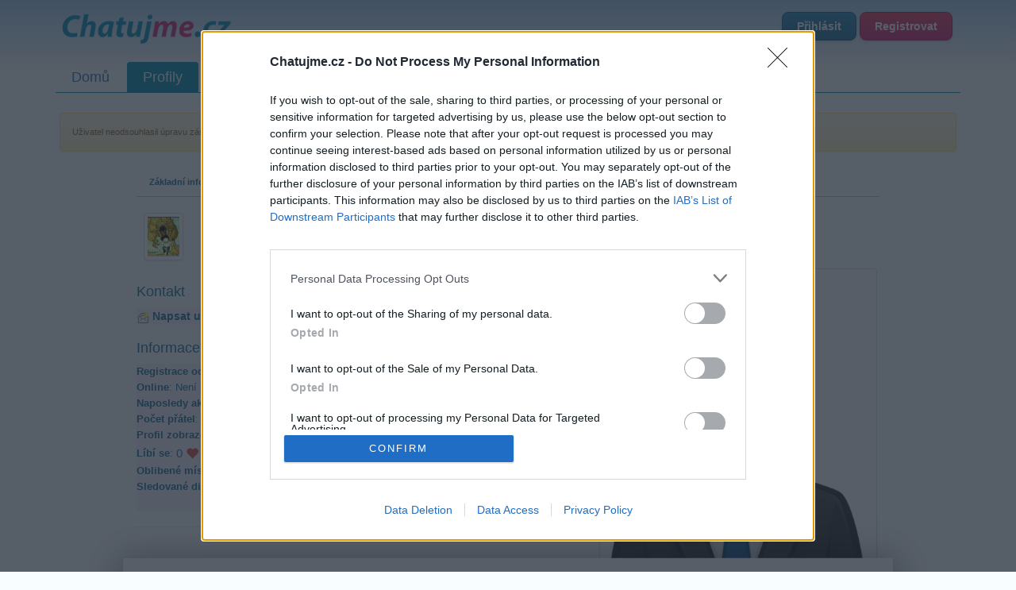

--- FILE ---
content_type: text/html; charset=utf-8
request_url: https://www.google.com/recaptcha/api2/aframe
body_size: 267
content:
<!DOCTYPE HTML><html><head><meta http-equiv="content-type" content="text/html; charset=UTF-8"></head><body><script nonce="GouHfkIN-Wznyu4K6dHv_w">/** Anti-fraud and anti-abuse applications only. See google.com/recaptcha */ try{var clients={'sodar':'https://pagead2.googlesyndication.com/pagead/sodar?'};window.addEventListener("message",function(a){try{if(a.source===window.parent){var b=JSON.parse(a.data);var c=clients[b['id']];if(c){var d=document.createElement('img');d.src=c+b['params']+'&rc='+(localStorage.getItem("rc::a")?sessionStorage.getItem("rc::b"):"");window.document.body.appendChild(d);sessionStorage.setItem("rc::e",parseInt(sessionStorage.getItem("rc::e")||0)+1);localStorage.setItem("rc::h",'1769684328341');}}}catch(b){}});window.parent.postMessage("_grecaptcha_ready", "*");}catch(b){}</script></body></html>

--- FILE ---
content_type: text/css
request_url: https://static.chatujme.cz/css/profil.css?v=2026012853
body_size: 1702
content:
/* ============================================
   Profile Gallery Preview - Modern Design
   ============================================ */
.profile-gallery-preview {
    margin-top: 25px;
    max-width: 350px;
    margin-left: auto;
    margin-right: auto;
}

.profile-gallery-grid {
    display: grid;
    grid-template-columns: repeat(3, 1fr);
    gap: 8px;
}

.profile-album-card {
    display: block;
    text-decoration: none !important;
    border-radius: 10px;
    overflow: hidden;
    background: #fff;
    box-shadow: 0 1px 3px rgba(0,0,0,0.08), 0 1px 2px rgba(0,0,0,0.06);
    transition: all 0.3s ease;
    border: 1px solid #e5e7eb;
    position: relative;
}

.profile-album-card:hover {
    transform: translateY(-3px);
    box-shadow: 0 8px 12px rgba(0,0,0,0.1), 0 3px 5px rgba(0,0,0,0.05);
    text-decoration: none !important;
}

.profile-album-cover {
    aspect-ratio: 1;
    overflow: hidden;
    background: linear-gradient(135deg, #f0f0f0 0%, #e8e8e8 100%);
    display: flex;
    align-items: center;
    justify-content: center;
}

.profile-album-cover img {
    width: 100%;
    height: 100%;
    object-fit: cover;
    transition: transform 0.4s ease;
}

.profile-album-card:hover .profile-album-cover img {
    transform: scale(1.08);
}

.profile-album-cover .fa-lock {
    font-size: 3rem;
    color: #e8a317;
    opacity: 0.85;
    filter: drop-shadow(0 2px 6px rgba(0,0,0,0.2));
}

.profile-album-name {
    padding: 8px 6px;
    font-size: 1rem;
    font-weight: 600;
    color: #1f2937;
    white-space: nowrap;
    overflow: hidden;
    text-overflow: ellipsis;
    text-align: center;
    background: #fff;
    text-decoration: none !important;
}

.profile-album-card:hover .profile-album-name {
    color: #1f2937;
    text-decoration: none !important;
}

/* Button removed - clicking albums goes directly to gallery */

/* Private album styling - lock badge overlay */
.profile-album-card.is-private .profile-album-cover {
    background: linear-gradient(135deg, #fff4e6 0%, #ffe4b5 100%);
}

.profile-album-card.is-private::after {
    content: '\f023';
    font-family: 'FontAwesome';
    position: absolute;
    top: 8px;
    right: 8px;
    background: rgba(0, 0, 0, 0.65);
    backdrop-filter: blur(8px);
    color: #fbbf24;
    padding: 6px 10px;
    border-radius: 8px;
    font-size: 0.75rem;
    font-weight: 600;
    z-index: 10;
    box-shadow: 0 2px 6px rgba(0,0,0,0.2);
}

/* More albums card - matching gallery accent */
.profile-album-card.profile-album-more .profile-album-cover {
    background: linear-gradient(135deg, #e94560 0%, #ff6b6b 100%);
}

.more-albums-overlay {
    display: flex;
    flex-direction: column;
    align-items: center;
    justify-content: center;
    color: #fff;
    text-shadow: 0 2px 6px rgba(0,0,0,0.3);
    gap: 4px;
}

.more-albums-overlay .more-count {
    font-size: 2.5rem;
    font-weight: 700;
    line-height: 1;
    letter-spacing: -1px;
}

.more-albums-overlay .more-text {
    font-size: 1rem;
    font-weight: 600;
    opacity: 0.95;
    text-transform: uppercase;
    letter-spacing: 1px;
}

.profile-album-card.profile-album-more:hover .profile-album-cover {
    background: linear-gradient(135deg, #ff6b6b 0%, #ff8787 100%);
}

/* Dark mode support */
body.night-mode .profile-album-card,
body[style*="background-color: rgb(40, 40, 40)"] .profile-album-card {
    background: #0f3460;
    box-shadow: 0 2px 4px rgba(0,0,0,0.4);
    border-color: #2a2a4a;
}

body.night-mode .profile-album-card:hover,
body[style*="background-color: rgb(40, 40, 40)"] .profile-album-card:hover {
    box-shadow: 0 10px 20px rgba(0,0,0,0.5);
}

body.night-mode .profile-album-cover,
body[style*="background-color: rgb(40, 40, 40)"] .profile-album-cover {
    background: linear-gradient(135deg, #1a1a2e 0%, #16213e 100%);
}

body.night-mode .profile-album-name,
body[style*="background-color: rgb(40, 40, 40)"] .profile-album-name {
    background: #0f3460;
    color: #e8e8e8;
}

body.night-mode .profile-album-card:hover .profile-album-name,
body[style*="background-color: rgb(40, 40, 40)"] .profile-album-card:hover .profile-album-name {
    color: #ff6b6b;
}

body.night-mode .profile-album-card.is-private .profile-album-cover,
body[style*="background-color: rgb(40, 40, 40)"] .profile-album-card.is-private .profile-album-cover {
    background: linear-gradient(135deg, #3d3d00 0%, #5a5a00 100%);
}

/* Responsive - 2 columns on smaller screens */
@media (max-width: 400px) {
    .profile-gallery-grid {
        grid-template-columns: repeat(2, 1fr);
    }
}

/* Legacy classes - keep for backwards compatibility */
.fotogalerie_nahled a {
    text-decoration: none;
}

.fotogalerie_nahled {
	margin: 0 auto !important;
	text-align: center !important;
	margin-top: 10px;
	margin-left: 97px;
	max-width: 370px;
}
.img_nahled {
	width: 29%;
	margin: 5px;
	border-radius: 5px;
}
.tlac_galerka {
	color: #fff !important;
	margin-top: 10px;
	margin-left: 200px;
	font-size: 16px;
	text-align: center;
	width: 29%;
}
/* fotogalerie page */
.fotogalerie_album {
}
.album_nahled {
	width: 100%;
	border-radius: 5px;
        max-height: 300px;
        position: relative;
        z-index:2;
}

.img_nahled:hover {
    transition-delay: 200ms;
    box-shadow: 0px 0px 3px #000;;
}

.nadpis_alb {
	font-family: Arial, sans-serif;
	font-size: 15px;
	text-align: left !important;
        display:block !important;
        position: relative;
        top:6px;
        padding-bottom:10px;
        z-index:1;
}
.alba {
	margin-top: 20px;
}
.album_nahled:hover {
    transition-delay: 100ms;
    box-shadow: 0px 0px 3px #000;
}
.zpet_gale {
	font-size: 15px;
	text-align: left !important;
}
.pads_gal {
	padding: 1px;
}







/* nastenka profil */
.nast_prid {
	font-size: 16px;
}
.nick_prid {
	font-size: 18px;
	/*<span class="nast_prid">PĹ™Ă­spÄ›vek vloĹľil</span>&nbsp;
	&nbsp;
*/
}
.ikon_nast {
	border-radius: 3px;
}
/* ??? profil */